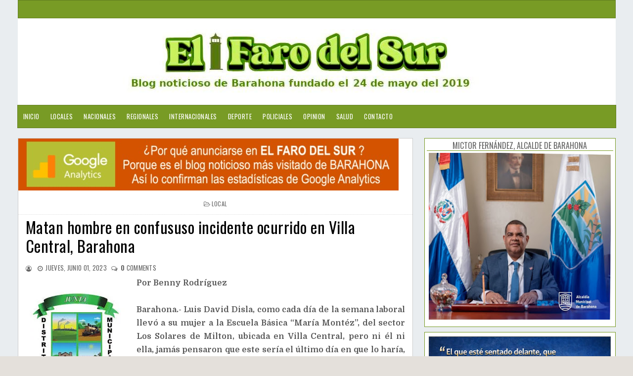

--- FILE ---
content_type: text/html; charset=UTF-8
request_url: https://www.elfarodelsur.com/2023/06/matan-hombre-en-confususo-incidente.html
body_size: 20087
content:
<!DOCTYPE html>
<html class='v2' dir='ltr' xmlns='http://www.w3.org/1999/xhtml' xmlns:b='http://www.google.com/2005/gml/b' xmlns:data='http://www.google.com/2005/gml/data' xmlns:expr='http://www.google.com/2005/gml/expr'>
<head>
<link href='https://www.blogger.com/static/v1/widgets/335934321-css_bundle_v2.css' rel='stylesheet' type='text/css'/>
<meta content='width=device-width, initial-scale=1, maximum-scale=1' name='viewport'/>
<link href='https://fonts.googleapis.com/css?family=Roboto' rel='stylesheet'/>
<script src='https://ajax.googleapis.com/ajax/libs/jquery/1.11.0/jquery.min.js' type='text/javascript'></script>
<link href='https://maxcdn.bootstrapcdn.com/font-awesome/4.7.0/css/font-awesome.min.css' rel='stylesheet'/>
<link href='https://fonts.googleapis.com/css?family=Frank+Ruhl+Libre:400,700|Oswald:400,700' rel='stylesheet'/>
<link href='https://fonts.googleapis.com/css?family=Domine:400,700' rel='stylesheet'/>
<meta content='text/html; charset=UTF-8' http-equiv='Content-Type'/>
<meta content='blogger' name='generator'/>
<link href='https://www.elfarodelsur.com/favicon.ico' rel='icon' type='image/x-icon'/>
<link href='https://www.elfarodelsur.com/2023/06/matan-hombre-en-confususo-incidente.html' rel='canonical'/>
<link rel="alternate" type="application/atom+xml" title="El Faro del Sur - Atom" href="https://www.elfarodelsur.com/feeds/posts/default" />
<link rel="alternate" type="application/rss+xml" title="El Faro del Sur - RSS" href="https://www.elfarodelsur.com/feeds/posts/default?alt=rss" />
<link rel="service.post" type="application/atom+xml" title="El Faro del Sur - Atom" href="https://www.blogger.com/feeds/6190572444055651099/posts/default" />

<link rel="alternate" type="application/atom+xml" title="El Faro del Sur - Atom" href="https://www.elfarodelsur.com/feeds/1031046319313898465/comments/default" />
<!--Can't find substitution for tag [blog.ieCssRetrofitLinks]-->
<link href='https://blogger.googleusercontent.com/img/b/R29vZ2xl/AVvXsEjaCfIbyARx4YOQNrQOyUI3anqyI7lwslWIp8pKPeLakaSMQfRAolp18_oqbw7DbJH_ADhpmv9zpEcRih4kxr4YQ2vkriDIrNuTZ9-Ewm563erko7eYemmogTVSRf6dUJGJNQPIEFI7QT8K8FgRewUCh8lDX2TgX6k8nULtONgbS6iFPKfSjEf3VvDz-g/s1600/images.jpg' rel='image_src'/>
<meta content='https://www.elfarodelsur.com/2023/06/matan-hombre-en-confususo-incidente.html' property='og:url'/>
<meta content='     Matan hombre en confususo incidente ocurrido en Villa Central, Barahona' property='og:title'/>
<meta content='Blog noticioso de la provincia de Barahona y los municipios Cabral, Vicente Noble, Enriquillo, Polo, Paraíso,  Las Salinas, Fundación, La Ciénaga' property='og:description'/>
<meta content='https://blogger.googleusercontent.com/img/b/R29vZ2xl/AVvXsEjaCfIbyARx4YOQNrQOyUI3anqyI7lwslWIp8pKPeLakaSMQfRAolp18_oqbw7DbJH_ADhpmv9zpEcRih4kxr4YQ2vkriDIrNuTZ9-Ewm563erko7eYemmogTVSRf6dUJGJNQPIEFI7QT8K8FgRewUCh8lDX2TgX6k8nULtONgbS6iFPKfSjEf3VvDz-g/w1200-h630-p-k-no-nu/images.jpg' property='og:image'/>
<title>
     Matan hombre en confususo incidente ocurrido en Villa Central, Barahona - El Faro del Sur
</title>
<!-- Description and Keywords (start) -->
<meta content='Barahona,Cabral,Vicente Noble,Villa Central, Pescadería,Fundación,Polo' name='keywords'/>
<!-- Description and Keywords (end) -->
<meta content='     Matan hombre en confususo incidente ocurrido en Villa Central, Barahona' property='og:title'/>
<meta content='https://www.elfarodelsur.com/2023/06/matan-hombre-en-confususo-incidente.html' property='og:url'/>
<meta content='article' property='og:type'/>
<meta content='https://blogger.googleusercontent.com/img/b/R29vZ2xl/AVvXsEjaCfIbyARx4YOQNrQOyUI3anqyI7lwslWIp8pKPeLakaSMQfRAolp18_oqbw7DbJH_ADhpmv9zpEcRih4kxr4YQ2vkriDIrNuTZ9-Ewm563erko7eYemmogTVSRf6dUJGJNQPIEFI7QT8K8FgRewUCh8lDX2TgX6k8nULtONgbS6iFPKfSjEf3VvDz-g/s1600/images.jpg' property='og:image'/>
<meta content='El Faro del Sur' property='og:site_name'/>
<meta content='https://www.elfarodelsur.com/' name='twitter:domain'/>
<meta content='     Matan hombre en confususo incidente ocurrido en Villa Central, Barahona' name='twitter:title'/>
<meta content='summary_large_image' name='twitter:card'/>
<meta content='https://blogger.googleusercontent.com/img/b/R29vZ2xl/AVvXsEjaCfIbyARx4YOQNrQOyUI3anqyI7lwslWIp8pKPeLakaSMQfRAolp18_oqbw7DbJH_ADhpmv9zpEcRih4kxr4YQ2vkriDIrNuTZ9-Ewm563erko7eYemmogTVSRf6dUJGJNQPIEFI7QT8K8FgRewUCh8lDX2TgX6k8nULtONgbS6iFPKfSjEf3VvDz-g/s1600/images.jpg' name='twitter:image'/>
<meta content='     Matan hombre en confususo incidente ocurrido en Villa Central, Barahona' name='twitter:title'/>
<meta content='100000296704455' property='fb:admins'/>
<meta content='2154971497949243' property='fb:app_id'/>
<meta content='483545565718476' property='fb:pages'/>
<link href='https://www.elfarodelsur.com/' hreflang='x-default' rel='alternate'/>
<style id='page-skin-1' type='text/css'><!--
/*
-----------------------------------------------
Nombre:      El Faro del Sur
Director:    Ohelmis Sánchez
Url:         http://www.elfarodelsur.com//
----------------------------------------------- */
/* ######## Reset Css ######################### */
.section {
margin:0;
}
.widget {
margin:0;
}
ul, li, ol, p {
padding:0;
margin:0;
}
.navbar, .Attribution, h2.date-header, h4.date-header, .feed-links {
height:0 !important;
opacity:0;
display:none;
visibility:hidden;
}
img {
max-width:100%;
vertical:align:middle;
}
a {
text-decoration: none;
color: #000;
}
/* ######## Body Css ######################### */
body {
background: #e4e0db;
font-family: 'Open Sans', sans-serif;
}
span.widget-item-control {
display: none;
}
#puremag-outter {
background-image: url(https://blogger.googleusercontent.com/img/b/R29vZ2xl/AVvXsEi3SlKaK0JV44fBp7HWnPD9SIomyLm_kzoBT_osF4a-ruMPad2MXVOa9DepzJWCdqTermx2cPbedUJwkmI_Ku5hPay3xqYhuReXbOVIzVpEptohl5lLOzyq2rBAGqX8vyTeSUDkR-uuHXk/s1600/fondo1.png);
background-position: left top;
background-size: auto;
background-repeat: repeat;
background-attachment: fixed;
}
/* ######## Upper-Wrap Css ######################### */
#upper-wrap {
border: 1px solid rgba(0,0,0,.2);
overflow: hidden;
width: 1209px;
background: #789b25;
margin: 0 auto;
padding: 8px 5px;
box-sizing: border-box;
}
.upper-menu {
float: left;
display: inline-block;
}
.upper-menu ul li {
list-style-type:none;
display:inline-block;
}
.upper-menu ul {
margin:0px;
padding:0px;
}
.upper-menu ul li a {
letter-spacing: 0.5px;
font-weight: normal;
color: #fff;
text-transform: uppercase;
display: block;
text-align: left;
padding: 0 5px;
text-decoration: none;
font-size: 13px;
font-family: 'Oswald', sans-serif;
}
.upper-social {
float:right;
display:inline-block;
}
.upper-social ul li {
list-style-type:none;
display:inline-block;
}
.upper-social ul li a {
letter-spacing: 0.5px;
font-weight: normal;
color: #fff;
text-transform: uppercase;
display: block;
text-align: left;
padding: 0 5px;
text-decoration: none;
font-size: 13px;
font-family: 'Oswald', sans-serif;
}
/* ######## Main-Header Css ######################### */
#main-header {
text-align:center;
padding: 5px 0;
width: 1209px;
background:#fff;
margin: 0 auto;
overflow: hidden;
box-sizing: border-box;
}
.left-header {
display: inline-block;
padding: 15px 0px 0px 0px;
}
.left-header h1 {
font-size: 16px;
}
.Header .description {
margin-top: -5px;
font-weight: bold;
font-family: 'Frank Ruhl Libre',Arial,sans-serif;
color: #000000;
margin-left: 32px;
}
.right-header {
display: none;
float: right;
}
#main-header h1 {
font-family: 'Frank Ruhl Libre', serif;
margin-bottom: 10px;
font-size: 28px;
font-weight: bold;
color: #8c2828;
}
.item #main-header a {
color: #8c2828;
}
/* ######## Menu Css ######################### */
#menu {
color: #FFF;
text-align: left;
margin: 0 auto;
width: 1209px;
height: 45px;
background: #789B25;
border: 1px solid rgba(0,0,0,.2);
}
#menu ul,#menu li{margin:0 auto;padding:0 0;list-style:none}
#menu ul {
height: 45px;
display: inline-block;
}
#menu ul li > a {
}
#menu li{float:left;display:inline;position:relative;font:bold 0.9em Arial;}
#menu a {
letter-spacing: 0.5px;
font-weight: normal;
color: #fff;
text-transform: uppercase;
display: block;
text-align: left;
line-height: 45px;
padding: 0 11px;
text-decoration: none;
font-size: 13px;
font-family: 'Oswald', sans-serif;
}
#menu li a:hover{
background:#000000;
color: #fff;
-webkit-transition: all .1s ease-in-out;
-moz-transition: all .1s ease-in-out;
-ms-transition: all .1s ease-in-out;
-o-transition: all .1s ease-in-out;
transition: all .1s ease-in-out;
}
#menu input{display:none;margin:0 0;padding:0 0;width:80px;height:55px;opacity:0;cursor:pointer}
#menu label{font:bold 30px Arial;display:none;width:45px;height:55px;line-height:55px;text-align:center}
#menu label span{font-size:16px;position:absolute;left:35px}
#menu ul li ul{
height: auto;
background:#fff;
width: 180px;
left:0px;
position: absolute;
z-index: 99;
display:none;
}
#menu ul li ul li ul {
top:0px;
left:180px;
position: absolute;
z-index: 99;
visibility:hidden;
}
#menu ul.menus li{
display: block;
width: 100%;
font:normal 0.8em Arial;
text-transform: none;
text-shadow: none;
}
#menu ul.menus a{
color: #333333;
font-size: 13px;
font-family: 'Oswald', sans-serif;
line-height: 35px;
}
#menu ul > li:hover ul{
display:block;
}
#menu ul > li > ul > li:hover ul{
display:block;
visibility:visible;
}
#menu ul.menus a:hover{
background-color: #000000;
color: #fff;
-webkit-transition: all .1s ease-in-out;
-moz-transition: all .1s ease-in-out;
-ms-transition: all .1s ease-in-out;
-o-transition: all .1s ease-in-out;
transition: all .1s ease-in-out;
}
/* ######## Main-post Css ######################### */
#content-wrap {
width: 1209px;
margin: 20px auto;
box-sizing: border-box;
overflow: hidden;
}
.main-post {
width: 66%;
float:left;
background:#fff;
border: 1px solid rgba(0,0,0,.2);
}
.sidebar {
width: 32%;
float: right;
}
.post {
box-sizing: border-box;
padding: 15px 15px 15px;
border-bottom: 1px solid rgba(190,190,191);
background: #fff;
}
.block-image {
width: 45%;
margin-right: 3%;
float: left;
}
.thumb img {
width: 100%;
object-fit: cover;
height: 200px;
}
.thumb {
width:100%;
height: 212px;
}
.post-footer {
display: none;
}
.read-text {
display: inline-block;
}
.index .post-labels a {
display: inline-block;
color: #ffffff !important;
background: #789b25 !important;
padding: 3px 5px;
font: normal normal 12px Oswald;
line-height: 1;
margin: 0 5px 2px 0;
text-transform: uppercase;
letter-spacing: 0.5px;
}
h2.post-title.entry-title a {
color: #000000 !important;
line-height: 1.2;
font-family: 'Oswald', sans-serif;
text-transform: none;
font-weight: 300;
letter-spacing: 0.5px;
}
h2.post-title.entry-title {
margin: 7px 0 7px 0;
}
.comment-post {
display: inline-block;
}
.meta-post {
margin: 0 0 6px 0;
}
span.meta-date:before {
content: '\2022';
color: #666666
}
.comment-post:before {
content: '\2022';
color: #666666
}
.meta-post span,.meta-post a {
color: #666666 !important;
font: normal normal 13px Oswald;
text-transform: uppercase;
display: inline-block;
letter-spacing: 0.3px;
}
span.meta-date {
margin: 0 5px;
}
abbr.published {
text-decoration: none;
}
.post-summary p {
color: #555555;
font: normal normal 14px Domine,Arial,Helvetica,sans-serif;
line-height: 1.6;
text-align: justify;
margin-bottom: 10px;
}
.post-summary {
display:block;
padding-top: 0px;
margin-bottom:10px;
}
#blog-pager-newer-link:before {
content: "\f177";
font-size: 13px;
margin-right: 5px;
color: #C90000;
font-family: fontawesome;
}
#blog-pager-newer-link {
font-family: Domine,Arial,sans-serif;
font-size: 14px;
line-height: 1.6;
}
#blog-pager-newer-link a {
color: #8c2828;
}
/* ######## Social Sharing Widget  ######################### */
.share-box {
position: relative;
padding: 10px;
}
.share-title {
border-bottom: 2px solid #777;
color: #010101;
display: inline-block;
padding-bottom: 7px;
font-size: 15px;
font-weight: 500;
position: relative;
top: 2px;
}
.share-art {
float: right;
padding: 0;
padding-top: 0;
font-size: 13px;
font-weight: 400;
text-transform: capitalize;
}
.share-art a {
color: #fff;
padding: 3px 8px;
margin-left: 4px;
border-radius: 2px;
display: inline-block;
margin-right: 0;
background: #010101;
}
.share-art a span {
display: none;
}
.share-art a:hover{color:#fff}
.share-art .fac-art{background:#3b5998}
.share-art .fac-art:hover{background:rgba(49,77,145,0.7)}
.share-art .twi-art{background:#00acee}
.share-art .twi-art:hover{background:rgba(7,190,237,0.7)}
.share-art .goo-art{background:#db4a39}
.share-art .goo-art:hover{background:rgba(221,75,56,0.7)}
.share-art .pin-art{background:#CA2127}
.share-art .pin-art:hover{background:rgba(202,33,39,0.7)}
.share-art .lin-art{background:#0077B5}
.share-art .lin-art:hover{background:rgba(0,119,181,0.7)}
.share-art .wat-art{background:#25d266;display:none;}
.share-art .wat-art:hover{background:rgba(37, 210, 102, 0.73)}
@media only screen and (max-width: 768px) {
.share-art .wat-art{display:inline-block;}
}
/* ######## Side-bar Css ######################### */
.sidebar .widget {
background: #ffffff;
position: relative;
padding: 8px;
margin-bottom: 10px;
word-break: normal;
word-wrap: break-word;
overflow: hidden;
border: 1px solid rgba(120,155,37);
}
.sidebar h2 {
font: normal normal 16px Oswald,Arial,Helvetica,sans-serif;
line-height: 1;
color: #686868;
margin: -4px -4px 4px -4px;
padding: 2px 0;
text-transform: uppercase;
text-align: center;
border-bottom: 1px solid #789B25;
}
.sidebar .popular-posts ul li {
line-height:1.4;
margin: 0;
padding: 8px 0px 8px 0px;
border-bottom: 1px solid #eeeeee;
list-style-type:none;
}
.sidebar .popular-posts ul {
margin:0px;
padding:0px;
}
.sidebar .popular-posts ul li a {
text-transform: capitalize;
letter-spacing: 0.5px;
color: #313131;
line-height: 1.6;
font-size: 14px;
font-family: Domine,Arial,sans-serif;
}
.label-size a {
letter-spacing:0.5;
font-size: 14px;
font-family: Domine,Arial,sans-serif;
float:left;
display: inline-block;
color: #ffffff !important;
background: #888888 !important;
border: 0px solid #cccccc;
padding: 3px 5px;
margin: 0 10px 8px 0;
text-decoration: none;
line-height: 1;
-webkit-transition: .2s ease-in;
-moz-transition: .2s ease-in;
-o-transition: .2s ease-in;
transition: .2s ease-in;
text-shadow: none !important;
}
/* ######## Footer Css ######################### */
#multifooter-wrap {
box-shadow: 0 0 2px #fff;
position: relative;
margin: 0 auto;
padding: 3px 0;
background: #fff;
color: #fff;
word-wrap: break-word;
}
#multi-footer {
overflow:hidden;
width: 1103px;
margin: 0 auto;
}
.footer {
float: left;
width: 256px;
padding: 20px 19px 0 0;
margin: 0;
}
.footer:last-child {
padding-left:0px;
margin:0px;
}
.footer h2 {
letter-spacing:0.3px;
font: normal normal 16px Oswald,Arial,Helvetica,sans-serif;
line-height: 1;
margin: 0 0 15px;
padding: 0 0 15px;
color: #ffffff;
text-transform: uppercase;
border-bottom: 1px dotted #5A5656;
}
.footer .recent-post-title a {
color: #dbdbdb;
}
.footer .popular-posts ul li a {
text-transform: capitalize;
letter-spacing: 0.5px;
color: #dbdbdb;
line-height: 1.6;
font-size: 14px;
font-family: Domine,Arial,sans-serif;
}
.footer .recent-post-title li {
line-height: 25px;
}
.footer ul.recent-posts-container li {
border-bottom: 1px solid #353232;
line-height: 11.2px;
}
.footer .popular-posts ul li {
list-style-type:none;
border-bottom: 1px solid #353232;
line-height: 25px;
}
.footer .popular-posts ul {
margin:0px;
padding:0px;
}
.footer .widget p {
font-size: 14px;
font-family: Domine,Arial,sans-serif;
line-height: 1.6;
text-align: justify;
}
#BlogArchive1_ArchiveMenu {
width: 100%;
color: #555555;
border: 1px solid rgba(0,0,0,.2);
padding: 5px 0px;
font-family: Domine,Arial,sans-serif;
}
#credit-footer {
width: 100%;
box-shadow: 0 0 2px #000000;
background: #789B25;
margin: 0 auto;
border-top: 1px solid #3D3D3D;
text-align: center;
}
.copyright {
padding: 25px 0;
}
.copyright p,.copyright a {
color: #ECFFF1;
font: normal normal 13px Domine,Arial,Helvetica,sans-serif;
}
a.home-link {
display: none;
}
#blog-pager-older-link {
float: none;
font-family: Domine,Arial,sans-serif;
font-size: 14px;
line-height: 1.6;
}
#blog-pager-older-link a:after {
content: "\f178";
font-size: 13px;
margin-left: 5px;
color: #C90000;
font-family: fontawesome;
}
#blog-pager-older-link a {
color:#8c2828;
}
#blog-pager {
margin: 1em 0;
text-align: right;
overflow: hidden;
padding: 0 12px;
}
/* ######## Post Css ######################### */
.item .post-labels {
margin: -15px -15px 6px -15px !important;
padding: 10px 15px !important;
border-bottom: 1px dotted #ddd;
display: block;
text-align: center;
}
.item .post-labels a {
letter-spacing: 0.3px;
color: #666666;
font: normal normal 12px Oswald,Arial,Helvetica,sans-serif;
text-transform: uppercase;
}
.item .post-labels a:before {
content: "\f115";
font-family:fontawesome;
margin-right:3px;
}
.item h1.post-title.entry-title {
text-align: left;
}
.item h1.post-title.entry-title {
margin-bottom: 15px;
color: #000000 !important;
line-height: 1.2;
font-family: 'Oswald', sans-serif;
text-transform: none;
font-weight: 300;
letter-spacing: 0.5px;
}
.item .meta-post {
text-align: left;
}
.item span.meta-author:before {
content: "\f2be";
font-size: 12px;
font-family:fontawesome;
margin-right:3px;
}
.item span.meta-date:before {
content: "\f017";
font-size: 12px;
font-family:fontawesome;
margin-right:3px;
}
.item .comment-post:before {
content: "\f0e6";
font-size: 12px;
font-family:fontawesome;
margin-right:3px;
}
.item .post-body {
color: #555555;
line-height: 1.7;
font-family: Domine,Arial,sans-serif;
font-size: 14px;
}
.item a.home-link {
font-family: Domine,Arial,sans-serif;
font-size: 14px;
line-height: 1.6;
color: #8c2828;
display: -webkit-inline-box;
float: left;
}
.item a.home-link:before {
content: "\f177";
font-size: 13px;
margin-right: 5px;
color: #C90000;
font-family: fontawesome;
}
/* ######## Comment Css ######################### */
.comments .comments-content .comment:first-child {
overflow: hidden;
border: 1px solid #eaeaea;
margin: 12px 12px 20px 12px;
padding: 15px;
background: #f5f5f5;
}
.comments .comments-content .user {
font-style: normal;
display: -webkit-box;
font-weight: bold;
}
.comments .comments-content .user a {
font: normal normal 13px Domine, Arial, Helvetica, Sans-serif;
line-height: 1.6;
color: #555555;
font-weight: 700;
}
.comments .comments-content .comment:last-child {
border: 1px solid #eaeaea;
margin: 12px 12px 20px 12px;
padding: 15px;
background: #f5f5f5;
}
.comments .comments-content .comment:first-child {
border: 1px solid #eaeaea;
margin: 12px 12px 20px 12px;
padding: 15px;
background: #f5f5f5;
}
.comments .comments-content .icon.blog-author {
display: none;
margin: 0px;
}
.comments .comments-content .comment-content {
color: #161514;
font-family: Domine,Arial,sans-serif;
font-size: 14px;
line-height: 1.6;
text-align: justify;
}
.comments .comments-content .datetime a {
color: #C90000;
margin-left: 0;
font: normal normal 13px Domine, Arial, Helvetica, Sans-serif;
line-height: 1.6;
text-decoration: none;
outline: none;
}
.comments .comments-content .datetime {
margin:0px;
}
.comments .comment-block {
margin-left: 0px;
position: relative;
}
.comments .avatar-image-container {
float: left;
max-height: 36px;
margin-right: 10px;
overflow: hidden;
width: 36px;
}
span.blog-admin, span.pid-353262945 {
display: inline;
float: right;
}
.comments .comment .comment-actions a {
padding-right: 5px;
font: normal normal 14px Domine, Arial, Helvetica, Sans-serif;
line-height: 1.6;
font-style: italic;
color: #C90000;
text-decoration: none;
outline: none;
padding-top: 5px;
}
.comments .comment .comment-actions a:hover {
color:#000000;
text-decoration:none;
}
#comments h4 {
color: #444;
font: normal normal 13px Domine, Arial, Helvetica, Sans-serif;
line-height: 1.6;
padding: 0em 1em;
text-transform:uppercase;
text-decoration: none;
outline: none;
}
color: #444;
font: normal normal 13px Domine, Arial, Helvetica, Sans-serif;
line-height: 1.6;
text-decoration: none;
outline: none;
}
.comments .comments-content .comment-replies {
margin-left: 0px;
margin-top: 0em;
}
.comments .continue a {
bottom: 590px;
padding-left: 28px;
position: absolute;
font: normal normal 14px Domine, Arial, Helvetica, Sans-serif;
line-height: 1.6;
font-style: italic;
/* color: #444; */
color: #C90000;
display: inline-block;
font-size: 14px;
}
.comments .comments-content .comment {
border: 1px solid #eaeaea;
margin: 12px 12px 20px 12px;
padding: 15px;
background: #f5f5f5;
margin-bottom: 16px;
padding-bottom: 8px;
}
/* ######## Contact Form Widget By Sorabloggingtips.com ######################### */
.contact-form-name, .contact-form-email, .contact-form-email-message, .contact-form-widget {
max-width: none;
}
.contact-form-name, .contact-form-email, .contact-form-email-message {
background-color: #EBEBEB;
border: 1px solid #ccc;
}
.contact-form-widget .form {
}
.contact-form-button-submit {
max-width: none;
width: 100%;
height: 35px;
border:0;
background-image: none;
background-color: #8c2828 !important;
cursor: pointer;
font-style: normal;
font-weight: 400;
}
.contact-form-name:focus, .contact-form-email:focus, .contact-form-email-message:focus {
border: 0;
box-shadow: none;
}
.contact-form-name:hover, .contact-form-email:hover, .contact-form-email-message:hover {
border: 0;
}
.contact-form-button-submit:hover {
background-color: #303030;
background-image: none;
border: 0;
}
/* ######## 404-page Css ######################### */
body.error_page .feat-slider-wrap {
display:none;
}
body.error_page .sidebar {
display:none;
}
body.error_page .main-post {
width: 100%;
float: left;
}
.status-msg-wrap {
font-size: 100%;
margin: none;
position: static;
width: 100%;
}
.status-msg-border {
display:none
}
.status-msg-body {
padding: none;
position: static;
text-align: inherit;
width: 100%;
z-index: auto;
}
.status-msg-wrap a {
padding: none;
text-decoration: inherit;
}
.BB-404-box {
background:#FFFFFF;
width:98%;
margin:10px 0px;
padding:20px 10px;
border:1px solid #ddd;
-moz-border-radius:6px;
-webkit-border-radius:6px;
border-radius:6px;
box-shadow: 5px 5px 5px #cccccc;
}
/* ######## Static-page Css ######################### */
.static_page .meta-post {
display: none;
}
.static_page h1.post-title.entry-title {
margin-bottom: 10px;
text-transform: uppercase;
font: normal normal 28px 'Playfair Display',Arial,Helvetica,sans-serif;
color: #000000 !important;
line-height: 1.2;
letter-spacing: 0.5px;
}
.static_page .post-body {
color: #555555;
line-height: 1.7;
font-family: Domine,Arial,sans-serif;
font-size: 15px;
}
/* ######## Author Widget By Sorabloggingtips.com ######################### */
.sora-author-box {
border: 1px solid #f2f2f2;
background: #f8f8f8;
overflow: hidden;
padding: 10px;
margin: 10px 0;
}
.sora-author-box img {
float: left;
margin-right: 10px;
border-radius: 50%;
}
.sora-author-box p {
padding: 10px;
}
.sora-author-box b {
font-size: 20px;
}

--></style>
<style id='template-skin-1' type='text/css'><!--
body#layout #upper-wrap {
width:900px;
}
body#layout .upper-menu {
width:50%;
}
body#layout .upper-social {
width:50%;
}
body#layout {
width:900px;
}
body#layout #main-header {
width:900px;
}
body#layout .right-header {
width: 450px;
margin:0px;
padding:0px;
}
body#layout .left-header {
width: 100%;
margin:0px;
padding:0px;
}
body#layout .wrapper {
width: 900px;
margin:0px;
padding:0px;
}
body#layout #header-wrap {
width: 900px;
padding: 0px;
margin: 0;
}
body#layout .header-logo {
width: 450px;
display: inline-block;
float: left;
}
body#layout .header-ads {
width: 450px;
display: inline-block;
float: left;
}
body#layout #content-wrap {
width: 900px;
margin: 0;
padding: 0px;
overflow: hidden;
}
body#layout .main-post {
width:450px;
margin:0px;
float:left;
}
body#layout .sidebar {
width: 450px;
float: right;
margin:0px;
padding:0px;
}
body#layout .navbar {
display:block;
}
body#layout #lower-footer {
width:900px;
overflow:hidden;
padding:0px;
margin:0px;
}
body#layout div.section {
background-color: #f8f8f8;
border: 1px solid #ccc;
font-family: Roboto, sans-serif;
margin: 0 4px 8px 4px;
overflow: visible;
padding: 15px;
position: relative;
}
body#layout div.layout-title {
font-size: 16px;
color: black;
font-family: monospace;
}
body#layout .add_widget {
border: 4px double black;
padding: 16px;
position: relative;
text-align: left;
background:pink;
}
body#layout .section h4 {
font-size: 19px;
line-height: 24px;
margin: 2px 24px 8px 24px;
text-align: center;
font-family: monospace;
color:red;
}
body#layout div.layout-widget-description {
color: rgba(0,0,0,0.52);
font-size: 14px;
display: none;
visibility: hidden;
}
body#layout .draggable-widget .widget-wrap2 {
background: #9E9E9E url(/img/widgets/draggable.png) no-repeat 4px 50%;
cursor: move;
}
body#layout #footer-wrap {
width:800px;
overflow:hidden;
}
body#layout .footer {
width:225px;
margin:0px;
padding:0px;
float:left;
}
body#layout #menu {
display: none;
}
body#layout .social {
display: none;
}
body#layout #combo-post .ext-post:last-child {
margin-right:0px;
}
@media screen and (max-width: 800px){
#upper-wrap {
width:100%;
}
p.description {
font-size: 15px;
}
.Header h1 {
font-size:30px;
}
#body-wrapper {
box-sizing: border-box;
width: 90%;
margin: 0 auto;
}
.wrapper {
width: 100%;
}
.header-logo {
float:none;
display: block;
text-align: center;
}
.search-bar {
display:none;
}
#content-wrap {
width:100%;
}
.post {
width: 100%;
margin-right: 12px;
}
.post-summary p {
font-size: 13px;
}
h2.post-title.entry-title a, h1.post-title.entry-title {
font-size: 22px;
}
.meta-post a, .meta-post p {
font-size:13px;
}
.label p, .label a {
font-size:13px;
}
.comment-post a {
font-size:13px;
}
#blog-pager-older-link a {
font-size: 13px;
color: #C90000;
}
.sidebar .tt a {
font-size:13px;
}
.footer .tt a {
font-size:13px;
}
.sample-text p {
font-size:13px;
}
.label-size a {
font-size:13px;
}
.text-widget p {
font-size:13px;
}
#copyright a {
font-size:13px;
}
#copyright p {
font-size:13px;
}
.popular-posts ul li a {
font-size:13px;
}
a.read-more {
font-size:13px;
}
.post-body {
font-size: 13px;
text-align: justify;
}
.main-post {
width:100%;
}
.sidebar {
padding: 0px;
width: 100%;
}
#lower-footer {
width: 100%;
}
.footer {
width: 100%;
}
#menu ul.menus a {
color: #161514;
line-height: 35px;
}
#menu ul.menus li {
text-align:left;
display: block;
width: 100%;
font: normal 0.8em Arial;
text-transform: none;
text-shadow: none;
}
#menu{position:relative}
#menu ul{background:#fff;position:absolute;top:100%;right:0;left:0;z-index:3;height:auto;display:none}
#menu ul li ul, #menu ul li ul li ul{width:100%;position:static;padding-left:20px}
#menu li{text-align:left;display:block;float:none;width:auto; font:normal 0.8em Arial;}
#menu input, #menu label {
width: 100%;
position: absolute;
top: 0;
color: #111;
background: #f5f5f5;
left: 0px;
display: block;
}
#menu ul li:hover li ul {
display:none;
}
#menu input{z-index:4}
#menu input:checked + label{color:black;}
#menu input:checked ~ ul{display:block}
#menu {
color: #FFF;
text-align: center;
margin: 0 auto;
width: 100%;
height: 55px;
border-top: 1px solid #eaeaea;
border-bottom: 1px solid #eaeaea;
}
#menu a {
letter-spacing: 0.2px;
color: #161514;
}
#menu ul li ul {
background:#fff;
}
}
@media screen and (max-width: 500px){
#upper-wrap {
width:100%;
text-align: center;
}
.upper-menu {
float:none;
margin-bottom: 8px;
display: inline-block;
}
.upper-social {
float:none;
display: inline-block;
}
.recent-post-title a,.popular-posts ul li a {
font-size:12px;
}
.footer h2 {
font-size:14px;
padding-left: 12px;
letter-spacing: 0.2px;
}
.footer .widget p {
font-size:14px;
}
.footer .popular-posts ul li,.footer ul.recent-posts-container li {
padding-left: 12px;
}
.left-header {
display: block;
float: none;
text-align: center;
}
.right-header {
display: block;
float: none;
text-align: center;
}
#multi-footer {
width:100%;
}
.block-image {
width:100%;
max-width: none;
float:none;
}
span.post-labels {
display: block;
text-align: center;
margin: 5px 0;
}
.meta-post a, .meta-post p {
font-size: 12px;
}
h2.post-title.entry-title a, h1.post-title.entry-title {
font-size: 20px;
line-height: 24px;
}
.post-summary p {
text-align: justify;
font-size: 12px;
line-height: 1.5;
}
.label p, .comment-post span  {
font-size: 12px;
}
.label a, .comment-post a {
font-size:12px;
}
.mix {
display:block;
padding: 0px 10px;
}
h2.post-title.entry-title {
text-align:center;
margin-bottom: 10px;
line-height: 22px;
}
#blog-pager-older-link a {
font-size: 12px;
}
.post-body {
font-size: 12px;
}
.sidebar .tt a {
font-size:12px;
}
.footer .tt a {
font-size:12px;
}
.sample-text p {
font-size:12px;
}
.label-size a {
font-size:12px;
}
.text-widget p {
font-size:12px;
}
#copyright a {
font-size:12px;
}
#copyright p {
font-size:12px;
}
.popular-posts ul li a {
font-size:12px;
}
.mixx {
text-align: center;
}
.read-text {
text-align: center;
display: block;
}
.meta-post {
display:none;
padding: 3px 0px;
}
p.description {
font-size: 13px;
}
.Header h1 {
font-size:25px;
}
}
@media screen and (max-width: 1024px){
#upper-wrap {
width:100%;
}
#puremag-outter {
width:90%;
margin: 0 auto;
box-sizing: border-box;
}
#main-header {
width:100%;
}
#menu {
width:100%;
}
.main-post,.sidebar {
width: 100%;
}
.sidebar h2 {
text-align: left;
padding: 10px 15px;
}
.footer .widget p {
padding: 0 15px;
}
.left-header {
display: block;
float: none;
text-align: center;
}
.right-header {
display: block;
float: none;
text-align: center;
}
#content-wrap {
width:100%;
}
#multifooter-wrap {
width: 100%;
}
#multi-footer {
width:100%;
}
.footer {
width: 100%;
}
.footer ul.recent-posts-container li,.footer .popular-posts ul li  {
padding-left: 15px;
}
.footer h2 {
padding-left: 15px;
}
.cloud-label-widget-content {
padding-left: 15px;
}
}
--></style>
<style>
/*-------Typography and ShortCodes-------*/
.firstcharacter{float:left;color:#27ae60;font-size:75px;line-height:60px;padding-top:4px;padding-right:8px;padding-left:3px}.post-body h1,.post-body h2,.post-body h3,.post-body h4,.post-body h5,.post-body h6{margin-bottom:15px;color:#2c3e50}blockquote{font-style:italic;color:#888;border-left:5px solid #27ae60;margin-left:0;padding:10px 15px}blockquote:before{content:'\f10d';display:inline-block;font-family:FontAwesome;font-style:normal;font-weight:400;line-height:1;-webkit-font-smoothing:antialiased;-moz-osx-font-smoothing:grayscale;margin-right:10px;color:#888}blockquote:after{content:'\f10e';display:inline-block;font-family:FontAwesome;font-style:normal;font-weight:400;line-height:1;-webkit-font-smoothing:antialiased;-moz-osx-font-smoothing:grayscale;margin-left:10px;color:#888}.button{background-color:#2c3e50;float:left;padding:5px 12px;margin:5px;color:#fff;text-align:center;border:0;cursor:pointer;border-radius:3px;display:block;text-decoration:none;font-weight:400;transition:all .3s ease-out !important;-webkit-transition:all .3s ease-out !important}a.button{color:#fff}.button:hover{background-color:#27ae60;color:#fff}.button.small{font-size:12px;padding:5px 12px}.button.medium{font-size:16px;padding:6px 15px}.button.large{font-size:18px;padding:8px 18px}.small-button{width:100%;overflow:hidden;clear:both}.medium-button{width:100%;overflow:hidden;clear:both}.large-button{width:100%;overflow:hidden;clear:both}.demo:before{content:"\f06e";margin-right:5px;display:inline-block;font-family:FontAwesome;font-style:normal;font-weight:400;line-height:normal;-webkit-font-smoothing:antialiased;-moz-osx-font-smoothing:grayscale}.download:before{content:"\f019";margin-right:5px;display:inline-block;font-family:FontAwesome;font-style:normal;font-weight:400;line-height:normal;-webkit-font-smoothing:antialiased;-moz-osx-font-smoothing:grayscale}.buy:before{content:"\f09d";margin-right:5px;display:inline-block;font-family:FontAwesome;font-style:normal;font-weight:400;line-height:normal;-webkit-font-smoothing:antialiased;-moz-osx-font-smoothing:grayscale}.visit:before{content:"\f14c";margin-right:5px;display:inline-block;font-family:FontAwesome;font-style:normal;font-weight:400;line-height:normal;-webkit-font-smoothing:antialiased;-moz-osx-font-smoothing:grayscale}.widget .post-body ul,.widget .post-body ol{line-height:1.5;font-weight:400}.widget .post-body li{margin:5px 0;padding:0;line-height:1.5}.post-body ul li:before{content:"\f105";margin-right:5px;font-family:fontawesome}pre{font-family:Monaco, "Andale Mono", "Courier New", Courier, monospace;background-color:#2c3e50;background-image:-webkit-linear-gradient(rgba(0, 0, 0, 0.05) 50%, transparent 50%, transparent);background-image:-moz-linear-gradient(rgba(0, 0, 0, 0.05) 50%, transparent 50%, transparent);background-image:-ms-linear-gradient(rgba(0, 0, 0, 0.05) 50%, transparent 50%, transparent);background-image:-o-linear-gradient(rgba(0, 0, 0, 0.05) 50%, transparent 50%, transparent);background-image:linear-gradient(rgba(0, 0, 0, 0.05) 50%, transparent 50%, transparent);-webkit-background-size:100% 50px;-moz-background-size:100% 50px;background-size:100% 50px;line-height:25px;color:#f1f1f1;position:relative;padding:0 7px;margin:15px 0 10px;overflow:hidden;word-wrap:normal;white-space:pre;position:relative}pre:before{content:'Code';display:block;background:#F7F7F7;margin-left:-7px;margin-right:-7px;color:#2c3e50;padding-left:7px;font-weight:400;font-size:14px}pre code,pre .line-number{display:block}pre .line-number a{color:#27ae60;opacity:0.6}pre .line-number span{display:block;float:left;clear:both;width:20px;text-align:center;margin-left:-7px;margin-right:7px}pre .line-number span:nth-child(odd){background-color:rgba(0, 0, 0, 0.11)}pre .line-number span:nth-child(even){background-color:rgba(255, 255, 255, 0.05)}pre .cl{display:block;clear:both}#contact{background-color:#fff;margin:30px 0 !important}#contact .contact-form-widget{max-width:100% !important}#contact .contact-form-name,#contact .contact-form-email,#contact .contact-form-email-message{background-color:#FFF;border:1px solid #eee;border-radius:3px;padding:10px;margin-bottom:10px !important;max-width:100% !important}#contact .contact-form-name{width:47.7%;height:50px}#contact .contact-form-email{width:49.7%;height:50px}#contact .contact-form-email-message{height:150px}#contact .contact-form-button-submit{max-width:100%;width:100%;z-index:0;margin:4px 0 0;padding:10px !important;text-align:center;cursor:pointer;background:#27ae60;border:0;height:auto;-webkit-border-radius:2px;-moz-border-radius:2px;-ms-border-radius:2px;-o-border-radius:2px;border-radius:2px;text-transform:uppercase;-webkit-transition:all .2s ease-out;-moz-transition:all .2s ease-out;-o-transition:all .2s ease-out;-ms-transition:all .2s ease-out;transition:all .2s ease-out;color:#FFF}#contact .contact-form-button-submit:hover{background:#2c3e50}#contact .contact-form-email:focus,#contact .contact-form-name:focus,#contact .contact-form-email-message:focus{box-shadow:none !important}.alert-message{position:relative;display:block;background-color:#FAFAFA;padding:20px;margin:20px 0;-webkit-border-radius:2px;-moz-border-radius:2px;border-radius:2px;color:#2f3239;border:1px solid}.alert-message p{margin:0 !important;padding:0;line-height:22px;font-size:13px;color:#2f3239}.alert-message span{font-size:14px !important}.alert-message i{font-size:16px;line-height:20px}.alert-message.success{background-color:#f1f9f7;border-color:#e0f1e9;color:#1d9d74}.alert-message.success a,.alert-message.success span{color:#1d9d74}.alert-message.alert{background-color:#DAEFFF;border-color:#8ED2FF;color:#378FFF}.alert-message.alert a,.alert-message.alert span{color:#378FFF}.alert-message.warning{background-color:#fcf8e3;border-color:#faebcc;color:#8a6d3b}.alert-message.warning a,.alert-message.warning span{color:#8a6d3b}.alert-message.error{background-color:#FFD7D2;border-color:#FF9494;color:#F55D5D}.alert-message.error a,.alert-message.error span{color:#F55D5D}.fa-check-circle:before{content:"\f058"}.fa-info-circle:before{content:"\f05a"}.fa-exclamation-triangle:before{content:"\f071"}.fa-exclamation-circle:before{content:"\f06a"}.post-table table{border-collapse:collapse;width:100%}.post-table th{background-color:#eee;font-weight:bold}.post-table th,.post-table td{border:0.125em solid #333;line-height:1.5;padding:0.75em;text-align:left}@media (max-width: 30em){.post-table thead tr{position:absolute;top:-9999em;left:-9999em}.post-table tr{border:0.125em solid #333;border-bottom:0}.post-table tr + tr{margin-top:1.5em}.post-table tr,.post-table td{display:block}.post-table td{border:none;border-bottom:0.125em solid #333;padding-left:50%}.post-table td:before{content:attr(data-label);display:inline-block;font-weight:bold;line-height:1.5;margin-left:-100%;width:100%}}@media (max-width: 20em){.post-table td{padding-left:0.75em}.post-table td:before{display:block;margin-bottom:0.75em;margin-left:0}}
.FollowByEmail {
    clear: both;
}
.widget .post-body ol {
    padding: 0 0 0 15px;
}
.post-body ul li {
    list-style: none;
}
</style>
<link href='https://www.blogger.com/dyn-css/authorization.css?targetBlogID=6190572444055651099&amp;zx=bafe1257-2116-47f3-9ad8-ea3e6ac4efbc' media='none' onload='if(media!=&#39;all&#39;)media=&#39;all&#39;' rel='stylesheet'/><noscript><link href='https://www.blogger.com/dyn-css/authorization.css?targetBlogID=6190572444055651099&amp;zx=bafe1257-2116-47f3-9ad8-ea3e6ac4efbc' rel='stylesheet'/></noscript>
<meta name='google-adsense-platform-account' content='ca-host-pub-1556223355139109'/>
<meta name='google-adsense-platform-domain' content='blogspot.com'/>

</head>
<body class='item'>
<div class='navbar section' id='navbar'><div class='widget Navbar' data-version='1' id='Navbar1'><script type="text/javascript">
    function setAttributeOnload(object, attribute, val) {
      if(window.addEventListener) {
        window.addEventListener('load',
          function(){ object[attribute] = val; }, false);
      } else {
        window.attachEvent('onload', function(){ object[attribute] = val; });
      }
    }
  </script>
<div id="navbar-iframe-container"></div>
<script type="text/javascript" src="https://apis.google.com/js/platform.js"></script>
<script type="text/javascript">
      gapi.load("gapi.iframes:gapi.iframes.style.bubble", function() {
        if (gapi.iframes && gapi.iframes.getContext) {
          gapi.iframes.getContext().openChild({
              url: 'https://www.blogger.com/navbar/6190572444055651099?po\x3d1031046319313898465\x26origin\x3dhttps://www.elfarodelsur.com',
              where: document.getElementById("navbar-iframe-container"),
              id: "navbar-iframe"
          });
        }
      });
    </script><script type="text/javascript">
(function() {
var script = document.createElement('script');
script.type = 'text/javascript';
script.src = '//pagead2.googlesyndication.com/pagead/js/google_top_exp.js';
var head = document.getElementsByTagName('head')[0];
if (head) {
head.appendChild(script);
}})();
</script>
</div></div>
<div id='puremag-outter'>
<div id='upper-wrap'>
<div class='upper-menu'>
<div class='main no-items section' id='upper-menu'></div>
</div>
<div class='upper-social'>
<div class='main section' id='upper-social'><div class='widget HTML' data-version='1' id='HTML8'>
<div class='widget-content'>
<div class="social">
<ul class="icon">  <font color="white"></font> 

<li><a class="" href="" target="_blank" rel="noopener noreferrer" title=""><i class=""></i></a></li>

</ul>
</div>
</div>
<div class='clear'></div>
</div></div>
</div>
</div>
<div style='clear:both'></div>
<div id='main-header'>
<div class='left-header'>
<div class='main section' id='Left-Header'><div class='widget Image' data-version='1' id='Image1'>
<div class='widget-content'>
<a href='https://www.elfarodelsur.com/'>
<img alt='' height='144' id='Image1_img' src='https://blogger.googleusercontent.com/img/a/AVvXsEjJ7dfUf2gqDo0SlTdk-ow2dac8JVn4PN7b9M-CjUKI4B7jJktITnrrn6XMK82JZiQUVNMg5WFljZqdlCf-PyuCurGATvVLlAbxcjkJIj3eKUxdrcs4q0_zZtIqjx8pLfqd-trivslL06LWIdiv3SKW0bknFUBCohlykNJH_Ik2cW7FaCstNgewLZ0oH6U=s978' width='978'/>
</a>
<br/>
</div>
<div class='clear'></div>
</div></div>
</div>
<div class='right-header'>
<div class='main section' id='Right-Header'><div class='widget HTML' data-version='1' id='HTML1'>
<h2 class='title'>BUSCAR EN NUESTRA PAGINA</h2>
<div class='widget-content'>
<img alt="Header Ads" src="https://blogger.googleusercontent.com/img/b/R29vZ2xl/AVvXsEitaEGqiFMBd3wR0uNWRmxJzq6drDBDkT_BZls0UEEWhvWlrqdH7i4pETgIlo2_hlcrMaz2KPUYJp9ZI794WD2DdWxWXlBLPf5xVQXigvBMUL0J5M0W8gdRSQhTlL8F_ONlbyT37u58PO6m/s1600-r/ad728.jpg" />
</div>
<div class='clear'></div>
</div></div>
</div>
</div>
<div style='clear:both'></div>
<nav id='menu'>
<input type='checkbox'/>
<label>&#8801;<span></span></label>
<ul>
<li><a href='/'>Inicio</a></li>
<li><a href='/search/label/local?max-results=50'>Locales<font size='1'></font></a>
</li>
<li><a href='/search/label/nacional?max-results=50'>Nacionales</a></li>
<li><a href='/search/label/regional?max-results=50'>Regionales</a></li>
<li><a href='/search/label/internacional?max-results=50'>Internacionales</a></li>
<li><a href='/search/label/deporte?max-results=50'>Deporte</a></li>
<li><a href='/search/label/policiales?max-results=50'>Policiales</a></li>
<li><a href='/search/label/opinion?max-results=50'>Opinion</a></li>
<li><a href='https://www.elfarodelsur.com/search/label/salud?max-results=50'>Salud</a></li>
<li><a href='https://www.elfarodelsur.com/search/label/contacto'>Contacto</a></li>
</ul>
</nav>
<div style='clear:both'></div>
<div id='content-wrap'>
<div class='main-post'>
<div class='main section' id='Main'><div class='widget Image' data-version='1' id='Image2'>
<div class='widget-content'>
<img alt='' height='105' id='Image2_img' src='https://blogger.googleusercontent.com/img/a/AVvXsEg2o1P17HNwK38hOJSZfpAeC1FK_wf9F0jZ2cGbPZ1QDZjoCJf53bV817osHiTryv7nWKP3MHb_WhXGZtnOnGEraW3RASucr38MDsPOvOPNxi1aJt3MYESnTVBIe80WtaiEOYXlYJkSKlB2V5XnhIjNlRkzRRgZCrSbT96fkaLTB5jQnPusy0REswVaibc=s769' width='769'/>
<br/>
</div>
<div class='clear'></div>
</div><div class='widget Blog' data-version='1' id='Blog1'>
<div class='blog-posts hfeed'>

          <div class="date-outer">
        
<h2 class='date-header'><span>jueves, 1 de junio de 2023</span></h2>

          <div class="date-posts">
        
<div class='post-outer'>
<div class='post hentry uncustomized-post-template'>
<meta content='https://blogger.googleusercontent.com/img/b/R29vZ2xl/AVvXsEjaCfIbyARx4YOQNrQOyUI3anqyI7lwslWIp8pKPeLakaSMQfRAolp18_oqbw7DbJH_ADhpmv9zpEcRih4kxr4YQ2vkriDIrNuTZ9-Ewm563erko7eYemmogTVSRf6dUJGJNQPIEFI7QT8K8FgRewUCh8lDX2TgX6k8nULtONgbS6iFPKfSjEf3VvDz-g/s1600/images.jpg' itemprop='image_url'/>
<meta content='6190572444055651099' itemprop='blogId'/>
<meta content='1031046319313898465' itemprop='postId'/>
<a name='1031046319313898465'></a>
<span class='post-labels'>
<a href='https://www.elfarodelsur.com/search/label/local?max-results=5' rel='tag nofollow'>local</a>
</span>
<h1 class='post-title entry-title' itemprop='name'>
     Matan hombre en confususo incidente ocurrido en Villa Central, Barahona
</h1>
<div class='meta-post'>
<span class='meta-author'>
</span>
<span class='meta-date'>
<meta content='https://www.elfarodelsur.com/2023/06/matan-hombre-en-confususo-incidente.html' itemprop='url'/>
<a class='timestamp-link' href='https://www.elfarodelsur.com/2023/06/matan-hombre-en-confususo-incidente.html' rel='bookmark' title='permanent link'><abbr class='published' itemprop='datePublished' title='2023-06-01T09:23:00-04:00'>jueves, junio 01, 2023</abbr></a>
</span>
<div class='comment-post'>
<a class='comments-link' href='https://www.elfarodelsur.com/2023/06/matan-hombre-en-confususo-incidente.html#comment-form'><span><b>0</b>
</span> comments</a>
</div>
</div>
<div class='post-header'>
<div class='post-header-line-1'></div>
</div>
<div class='post-body entry-content' id='post-body-1031046319313898465' itemprop='articleBody'>
<meta content='Por Benny Rodríguez Barahona.- Luis David Disla, como cada día de la semana laboral llevó a su mujer a la Escuela Básica “María Montéz”, del...' name='twitter:description'/>
<div style="text-align: justify;"><span style="font-size: medium;"><b><div class="separator" style="clear: both; text-align: center;"><a href="https://blogger.googleusercontent.com/img/b/R29vZ2xl/AVvXsEjaCfIbyARx4YOQNrQOyUI3anqyI7lwslWIp8pKPeLakaSMQfRAolp18_oqbw7DbJH_ADhpmv9zpEcRih4kxr4YQ2vkriDIrNuTZ9-Ewm563erko7eYemmogTVSRf6dUJGJNQPIEFI7QT8K8FgRewUCh8lDX2TgX6k8nULtONgbS6iFPKfSjEf3VvDz-g/s242/images.jpg" style="clear: left; float: left; margin-bottom: 1em; margin-right: 1em;"><img border="0" data-original-height="242" data-original-width="208" height="242" loading="lazy" src="https://blogger.googleusercontent.com/img/b/R29vZ2xl/AVvXsEjaCfIbyARx4YOQNrQOyUI3anqyI7lwslWIp8pKPeLakaSMQfRAolp18_oqbw7DbJH_ADhpmv9zpEcRih4kxr4YQ2vkriDIrNuTZ9-Ewm563erko7eYemmogTVSRf6dUJGJNQPIEFI7QT8K8FgRewUCh8lDX2TgX6k8nULtONgbS6iFPKfSjEf3VvDz-g/s1600-rw/images.jpg" width="208" /></a></div></b></span></div><div style="text-align: justify;"><b><span style="font-size: medium;">Por Benny Rodríguez</span></b></div><div style="text-align: justify;"><b><span style="font-size: medium;"><br /></span></b></div><div style="text-align: justify;"><b><span style="font-size: medium;">Barahona.- Luis David Disla, como cada día de la semana laboral llevó a su mujer a la Escuela Básica &#8220;María Montéz&#8221;, del sector Los Solares de Milton, ubicada en Villa Central, pero ni él ni ella, jamás pensaron que este sería el último día en que lo haría, ya que desalmados le arrancaron la vida cuando venía de regreso del centro educativo a su casa para quitarle su motor.</span></b></div><div style="text-align: justify;"><b><span style="font-size: medium;"><br /></span></b></div><div style="text-align: justify;"><b><span style="font-size: medium;">A plena luz del día, desconocido, interceptaron a Disla cuando se desplazaba desde el referido centro educativo, luego de llevar a su pareja a trabajar la escuela, por la calle primera del sector Valle Encantado, Villa Central y desconocidos le asestaron un &#8220;machetazo&#8221; en la garganta que literalmente le despegó la cabeza.</span></b></div><div style="text-align: justify;"><b><span style="font-size: medium;"><br /></span></b></div><div style="text-align: justify;"><b><span style="font-size: medium;">Al lugar de la tragedia que provocaron delincuentes, hasta el momento sin identificar, se presentaron miembros del Dicrim, Policía Preventiva y regular, adscrita a la Dirección Regional Sur de la Policía Nacional (DRSPM), a investigar lo sucedido.<div class="separator" style="clear: both; text-align: center;"><br /></div></span></b></div><div style="text-align: justify;"><b><span style="font-size: medium;"><div class="separator" style="clear: both; text-align: center;"><a href="https://blogger.googleusercontent.com/img/b/R29vZ2xl/AVvXsEjVGwExLRvrc_8Lk39mms-YBjQWs2l6v3QbYVPAcoOH5ushY7DQsR-Gjb-rioF_UMid73h5fyren2lebvSSbljsKLBO0oKXGQb5jIssFNUYSGOCrmMApAxclNVYDjmmFBPv1lHJi6XM8E9woSMS73c61wD5cp5pWMWIJmNDyQrqD7cQXgBdHTAOr5at2w/s960/7A492442-F38C-40E0-884D-FAA63D6BBED8-960x720.jpeg" imageanchor="1" style="clear: right; float: right; margin-bottom: 1em; margin-left: 1em;"><img border="0" data-original-height="720" data-original-width="960" height="240" loading="lazy" src="https://blogger.googleusercontent.com/img/b/R29vZ2xl/AVvXsEjVGwExLRvrc_8Lk39mms-YBjQWs2l6v3QbYVPAcoOH5ushY7DQsR-Gjb-rioF_UMid73h5fyren2lebvSSbljsKLBO0oKXGQb5jIssFNUYSGOCrmMApAxclNVYDjmmFBPv1lHJi6XM8E9woSMS73c61wD5cp5pWMWIJmNDyQrqD7cQXgBdHTAOr5at2w/s320-rw/7A492442-F38C-40E0-884D-FAA63D6BBED8-960x720.jpeg" width="320" /></a></div>Al parecer los desconocidos que le mataron de un solo machetazo en la garganta le sustrajeron el motor en que se desplazaba, mientras su mujer, que lloraba desconsoladamente y que no recordó a dar su nombre &#8220;gritaba&#8221; a su joven marido a quien delincuentes le quitaron la vida para sustraerle su motor.</span></b></div><div style="text-align: justify;"><b><span style="font-size: medium;"><br /></span></b></div><div style="text-align: justify;"><b><span style="color: red; font-size: medium;">Aún estaba vivo y nunca llegó el 9-1-1</span></b></div><div style="text-align: justify;"><b><span style="font-size: medium;"><br /></span></b></div><div style="text-align: justify;"><b><span style="font-size: medium;">Cuando vecinos se percataron de lo sucedido salieron a darle auxilio al joven Disla, que según dijeron a reporteros de #LaLupadelSur aún estaba vivo.</span></b></div><div style="text-align: justify;"><b><span style="font-size: medium;"><br /></span></b></div><div style="text-align: justify;"><b><span style="font-size: medium;">Pero Delio Pérez, residente en el sector Valle Encantado, dijo que en contra del joven jugó la incapacidad del Sistema Nacional de Emergencia 9-1-1 que según narra &#8220;nunca llegó&#8221; para prestar asistencia de primeros auxilios a Luis David y llevar el joven a la emergencia del Hospital Regional Universitario Jaime (HRUJM) o al que está más próximo, al lugar del hecho: Hospital Jaime Sánchez, del antiguo Instituto Dominicano de Seguros Sociales (IDSS).</span></b></div><div style="text-align: justify;"><b><span style="font-size: medium;"><br /></span></b></div><div style="text-align: justify;"><b><span style="font-size: medium;">&#8220;Cuando estaba aún vivo llamamos al 9-1-1, pero una ambulancia ellos nunca llegó para darle los primeros auxilios a este joven que finalmente murió desangrado producto de la herida de arma blanca en la garganta que le infirieron desconocidos para robarle su motor&#8221;, dijo Pérez.</span></b></div>
<div style='clear: both;'></div>
</div>
<div class='post-footer'>
<div class='post-footer-line post-footer-line-1'>
<span class='post-author vcard'>
</span>
<span class='post-timestamp'>
a la/s
<meta content='https://www.elfarodelsur.com/2023/06/matan-hombre-en-confususo-incidente.html' itemprop='url'/>
<a class='timestamp-link' href='https://www.elfarodelsur.com/2023/06/matan-hombre-en-confususo-incidente.html' rel='bookmark' title='permanent link'><abbr class='published' itemprop='datePublished' title='2023-06-01T09:23:00-04:00'>jueves, junio 01, 2023</abbr></a>
</span>
<span class='reaction-buttons'>
</span>
<span class='post-comment-link'>
</span>
<span class='post-backlinks post-comment-link'>
</span>
<span class='post-icons'>
</span>
<div class='post-share-buttons goog-inline-block'>
</div>
</div>
<div class='post-footer-line post-footer-line-2'>
<span class='post-labels'>
</span>
</div>
<div class='post-footer-line post-footer-line-3'>
<span class='post-location'>
</span>
</div>
</div>
<div class='share-box'>
<h8 class='share-title'>Compartir esta noticia:</h8>
<div class='share-art'>
<a class='fac-art' href='http://www.facebook.com/sharer.php?u=https://www.elfarodelsur.com/2023/06/matan-hombre-en-confususo-incidente.html&title=     Matan hombre en confususo incidente ocurrido en Villa Central, Barahona' onclick='window.open(this.href, &#39;windowName&#39;, &#39;width=600, height=400, left=24, top=24, scrollbars, resizable&#39;); return false;' rel='nofollow' target='_blank'><i class='fa fa-facebook'></i><span class='resp_del'> Facebook</span></a>
<a class='twi-art' href='http://twitter.com/share?url=https://www.elfarodelsur.com/2023/06/matan-hombre-en-confususo-incidente.html&title=     Matan hombre en confususo incidente ocurrido en Villa Central, Barahona' onclick='window.open(this.href, &#39;windowName&#39;, &#39;width=600, height=400, left=24, top=24, scrollbars, resizable&#39;); return false;' rel='nofollow' target='_blank'><i class='fa fa-twitter'></i><span class='resp_del2'> Twitter</span></a>
<a class='goo-art' href='https://plus.google.com/share?url=https://www.elfarodelsur.com/2023/06/matan-hombre-en-confususo-incidente.html&title=     Matan hombre en confususo incidente ocurrido en Villa Central, Barahona' onclick='window.open(this.href, &#39;windowName&#39;, &#39;width=600, height=400, left=24, top=24, scrollbars, resizable&#39;); return false;' rel='nofollow' target='_blank'><i class='fa fa-google-plus'></i><span class='resp_del3'> Google+</span></a>
<a class='pin-art' href='http://pinterest.com/pin/create/button/?url=https://www.elfarodelsur.com/2023/06/matan-hombre-en-confususo-incidente.html&media=https://blogger.googleusercontent.com/img/b/R29vZ2xl/AVvXsEjaCfIbyARx4YOQNrQOyUI3anqyI7lwslWIp8pKPeLakaSMQfRAolp18_oqbw7DbJH_ADhpmv9zpEcRih4kxr4YQ2vkriDIrNuTZ9-Ewm563erko7eYemmogTVSRf6dUJGJNQPIEFI7QT8K8FgRewUCh8lDX2TgX6k8nULtONgbS6iFPKfSjEf3VvDz-g/s1600/images.jpg&description=Por Benny Rodríguez Barahona.- Luis David Disla, como cada día de la semana laboral llevó a su mujer a la Escuela Básica “María Montéz”, del...' onclick='window.open(this.href, &#39;windowName&#39;, &#39;width=600, height=400, left=24, top=24, scrollbars, resizable&#39;); return false;' rel='nofollow' target='_blank'><i class='fa fa-pinterest'></i><span class='resp_del4'> Pinterest</span></a>
<a class='lin-art' href='http://www.linkedin.com/shareArticle?url=https://www.elfarodelsur.com/2023/06/matan-hombre-en-confususo-incidente.html&title=     Matan hombre en confususo incidente ocurrido en Villa Central, Barahona' onclick='window.open(this.href, &#39;windowName&#39;, &#39;width=600, height=400, left=24, top=24, scrollbars, resizable&#39;); return false;' rel='nofollow' target='_blank'><i class='fa fa-linkedin-square'></i><span class='resp_del5'> Linkedin</span></a>
<a class='wat-art' href='http://www.whatsapp.com/shareArticle?url=https://www.elfarodelsur.com/2023/06/matan-hombre-en-confususo-incidente.html&title=     Matan hombre en confususo incidente ocurrido en Villa Central, Barahona' onclick='window.open(this.href, &#39;windowName&#39;, &#39;width=600, height=400, left=24, top=24, scrollbars, resizable&#39;); return false;' rel='nofollow' target='_blank'><i class='fa fa-whatsapp'></i><span class='resp_del5'> whatsapp</span></a>
</div>
</div>
<div style='clear:both'></div>
</div>
<div class='comments' id='comments'>
<a name='comments'></a>
<div id='backlinks-container'>
<div id='Blog1_backlinks-container'>
</div>
</div>
</div>
</div>

        </div></div>
      
</div>
<div class='blog-pager' id='blog-pager'>
<span id='blog-pager-newer-link'>
<a class='blog-pager-newer-link' href='https://www.elfarodelsur.com/2023/06/abel-propone-alianza-fuerza-del-pueblo.html' id='Blog1_blog-pager-newer-link' title='Entrada más reciente'>Entrada más reciente</a>
</span>
<span id='blog-pager-older-link'>
<a class='blog-pager-older-link' href='https://www.elfarodelsur.com/2023/06/obispo-de-barahona-solicita-presos.html' id='Blog1_blog-pager-older-link' title='Entrada antigua'>Entrada antigua</a>
</span>
<a class='home-link' href='https://www.elfarodelsur.com/'>Página Principal</a>
</div>
<div class='clear'></div>
<div class='post-feeds'>
</div>
</div></div>
</div>
<div class='sidebar'>
<div class='main section' id='Sidebar'><div class='widget Image' data-version='1' id='Image3'>
<h2>Mictor Fernández, alcalde de Barahona</h2>
<div class='widget-content'>
<img alt='Mictor Fernández, alcalde de Barahona' height='338' id='Image3_img' src='https://blogger.googleusercontent.com/img/a/AVvXsEhUEib1Di6YDF7fHIrmWxWWM9yy6aoFQkIGOz66Da_AY8oMF2mHWBmdXrE5s_DId0HoOieXdvD4mLmoBAI9ge9ZB5qmgjPAN4t4eGTAmecRzMtUNxMNeGHNrr6f2zWagdmKg_iY2GWbY-oYv4ikVC8RgE2MOoLPtOY3mzFHBYW5rZ2CoVISjACYhNLN7YU=s400' width='400'/>
<br/>
</div>
<div class='clear'></div>
</div><div class='widget Image' data-version='1' id='Image13'>
<div class='widget-content'>
<img alt='' height='566' id='Image13_img' src='https://blogger.googleusercontent.com/img/a/AVvXsEgIC36YedErYn2gjPgNZyeSFG3HWCsIgs2ffZ1hVSEp4T2TTdtErdgKrw8rdi3ymomcxvu9O5nEqPs4xR0SqSy76wfeuXIwuyesXaZTG8v2MD95lG3VDqaDqdW_bNckJPfbFJLWqEmmiqP6eQ-24KdbwLqrO5Qw5oe0bUMjiksflwhkQWjL4-yZDnPaC-8=s566' width='400'/>
<br/>
</div>
<div class='clear'></div>
</div><div class='widget Image' data-version='1' id='Image12'>
<div class='widget-content'>
<img alt='' height='400' id='Image12_img' src='https://blogger.googleusercontent.com/img/a/AVvXsEhC_Ro4sOkF20FIXLZVTmXFynE_lLt1HZelbgq_ir1ptNdC0PGQ_zXFK95TF-qt9L0AgfzU5PH-L7S-cKqNXas2V0MO2jeabg2b87nUb1VhcPZsTc6o2HxEFMPJUMn_3E4lG0SmDf4U1B52e_b2YUXrwBSuVneKhgXvhePzGbuqjTLruuZajGhuexbfEu0=s400' width='400'/>
<br/>
</div>
<div class='clear'></div>
</div><div class='widget Image' data-version='1' id='Image5'>
<div class='widget-content'>
<img alt='' height='283' id='Image5_img' src='https://blogger.googleusercontent.com/img/a/AVvXsEgw5HoFoj0fQerD_NZtg2CzbGSGfn2ajkvGjPHR5VBGwMt6rK4jxSnLdcIrGFvTFncYJF7lfwVcOC_Vm5nPpZhhNAgNUJu68RS6CbySbYpwMseF052BdaGex63rxT1U3hCu3o9fKqEbNq1AqdXdUrYCU9h-YtdhaTzdrDnx5ezHdumsot_gghog5PHVpHI=s400' width='400'/>
<br/>
</div>
<div class='clear'></div>
</div><div class='widget HTML' data-version='1' id='HTML3'>
<h2 class='title'>SIGUENOS O PONTE EN CONTACTO CON NOSOTROS</h2>
<div class='widget-content'>
<div class="flew">

<a style=" gap: 15px; background: #3b5999;" class="button22" href="https://www.facebook.com/ohelmis" target="_blank"><svg xmlns="http://www.w3.org/2000/svg"  viewbox="0 0 16 16">

  <path d="M16 8.049c0-4.446-3.582-8.05-8-8.05C3.58 0-.002 3.603-.002 8.05c0 4.017 2.926 7.347 6.75 7.951v-5.625h-2.03V8.05H6.75V6.275c0-2.017 1.195-3.131 3.022-3.131.876 0 1.791.157 1.791.157v1.98h-1.009c-.993 0-1.303.621-1.303 1.258v1.51h2.218l-.354 2.326H9.25V16c3.824-.604 6.75-3.934 6.75-7.951z"/>

</path></svg>Facebook</a>



<a style="gap: 15px; background: #4297e1;" class="button22" href="https://twitter.com/ohelmis" target="_blank"> <svg  xmlns="http://www.w3.org/2000/svg"   viewbox="0 0 16 16">

  <path d="M5.026 15c6.038 0 9.341-5.003 9.341-9.334 0-.14 0-.282-.006-.422A6.685 6.685 0 0 0 16 3.542a6.658 6.658 0 0 1-1.889.518 3.301 3.301 0 0 0 1.447-1.817 6.533 6.533 0 0 1-2.087.793A3.286 3.286 0 0 0 7.875 6.03a9.325 9.325 0 0 1-6.767-3.429 3.289 3.289 0 0 0 1.018 4.382A3.323 3.323 0 0 1 .64 6.575v.045a3.288 3.288 0 0 0 2.632 3.218 3.203 3.203 0 0 1-.865.115 3.23 3.23 0 0 1-.614-.057 3.283 3.283 0 0 0 3.067 2.277A6.588 6.588 0 0 1 .78 13.58a6.32 6.32 0 0 1-.78-.045A9.344 9.344 0 0 0 5.026 15z"/>

</path></svg>

   Twetter</a>


<a style="gap: 15px; background: #18b953;" class="button22" href="https://api.whatsapp.com/send?phone=+8292978968&text=Hello" target="_blank"> <svg xmlns="http://www.w3.org/2000/svg"  viewbox="0 0 16 16">

  <path d="M13.601 2.326A7.854 7.854 0 0 0 7.994 0C3.627 0 .068 3.558.064 7.926c0 1.399.366 2.76 1.057 3.965L0 16l4.204-1.102a7.933 7.933 0 0 0 3.79.965h.004c4.368 0 7.926-3.558 7.93-7.93A7.898 7.898 0 0 0 13.6 2.326zM7.994 14.521a6.573 6.573 0 0 1-3.356-.92l-.24-.144-2.494.654.666-2.433-.156-.251a6.56 6.56 0 0 1-1.007-3.505c0-3.626 2.957-6.584 6.591-6.584a6.56 6.56 0 0 1 4.66 1.931 6.557 6.557 0 0 1 1.928 4.66c-.004 3.639-2.961 6.592-6.592 6.592zm3.615-4.934c-.197-.099-1.17-.578-1.353-.646-.182-.065-.315-.099-.445.099-.133.197-.513.646-.627.775-.114.133-.232.148-.43.05-.197-.1-.836-.308-1.592-.985-.59-.525-.985-1.175-1.103-1.372-.114-.198-.011-.304.088-.403.087-.088.197-.232.296-.346.1-.114.133-.198.198-.33.065-.134.034-.248-.015-.347-.05-.099-.445-1.076-.612-1.47-.16-.389-.323-.335-.445-.34-.114-.007-.247-.007-.38-.007a.729.729 0 0 0-.529.247c-.182.198-.691.677-.691 1.654 0 .977.71 1.916.81 2.049.098.133 1.394 2.132 3.383 2.992.47.205.84.326 1.129.418.475.152.904.129 1.246.08.38-.058 1.171-.48 1.338-.943.164-.464.164-.86.114-.943-.049-.084-.182-.133-.38-.232z"/>

</path></svg>

  Whatsapp</a>



<a style="gap: 15px;  background: #4297e1;" class="button22" href="https://t.me/ohelmissanchez" target="_blank"> <svg  xmlns="http://www.w3.org/2000/svg"  viewbox="0 0 16 16">

  <path d="M16 8A8 8 0 1 1 0 8a8 8 0 0 1 16 0zM8.287 5.906c-.778.324-2.334.994-4.666 2.01-.378.15-.577.298-.595.442-.03.243.275.339.69.47l.175.055c.408.133.958.288 1.243.294.26.006.549-.1.868-.32 2.179-1.471 3.304-2.214 3.374-2.23.05-.012.12-.026.166.016.047.041.042.12.037.141-.03.129-1.227 1.241-1.846 1.817-.193.18-.33.307-.358.336a8.154 8.154 0 0 1-.188.186c-.38.366-.664.64.015 1.088.327.216.589.393.85.571.284.194.568.387.936.629.093.06.183.125.27.187.331.236.63.448.997.414.214-.02.435-.22.547-.82.265-1.417.786-4.486.906-5.751a1.426 1.426 0 0 0-.013-.315.337.337 0 0 0-.114-.217.526.526 0 0 0-.31-.093c-.3.005-.763.166-2.984 1.09z"/>

</path></svg>

 Telegram</a>



</div>



<style>

.flew{

    display: grid;
   grid-template-columns: repeat(2, 1fr);

}


.flew a {

 background: #4297e1;

    color: white;
    font-weight: bold;
text-decoration: none;
    box-shadow: rgba(0, 0, 0, 0.15) 1.95px 1.95px 2.6px;

    margin: 8px;

}

.flew .button22 {

    display: inline-flex;

    align-items: center;

    padding: 10px 15px;

    outline: 0;

     border-radius: 0px 100px / 120px;

    line-height: 20px;

    color: #fffdfc;

    font-size: 14px;

    white-space: nowrap;

    overflow: hidden;

    max-width: 320px;

}


.flew svg {

    width: 22px;

    height: 22px;

    fill:white;

    }

</style>
</div>
<div class='clear'></div>
</div><div class='widget Image' data-version='1' id='Image6'>
<h2>Dar clic y escuche  panorama radio</h2>
<div class='widget-content'>
<a href='https://fm.panorama.do/'>
<img alt='Dar clic y escuche  panorama radio' height='133' id='Image6_img' src='https://blogger.googleusercontent.com/img/a/AVvXsEipuFnNxGeEfMbgwkFz2OV0_soCYBB8HfKv_92xvqBarotvi4UzCzzHQnaBBouc4Kjl7YNPaJUELyVtwOmk3Df-clhmLJiAAOlrN5PRAnMAE9sGS6mXb5tC5vEwiHfbLnxkunnE3wX4qxab2ks5z7q5biEa_RVHbzsWz7-9llDyeyjpdwvnqAignzxEuBY=s400' width='400'/>
</a>
<br/>
</div>
<div class='clear'></div>
</div><div class='widget HTML' data-version='1' id='HTML2'>
<h2 class='title'>BUSCAR EN NUESTRO BLOG</h2>
<div class='widget-content'>
<style>
#nbc-searchsimplebox1
{
padding:10px;
}
#nbc-searchsimplesubmit1
{
background: #789B25;
padding:10px;
color:#ffffff;
font:14px verdana;
}
#nbc-searchsimpleinput1
{
border:1px solid #BEBEBF;
background:#ffffff;
padding:10px;
color:#888888;
font:14px verdana;
}
</style>
<div id='nbc-searchsimple1'>
         <form action='/search/max-results=8'  method='get' id="nbc-searchsimplebox1">
            <input name='q' id='nbc-searchsimpleinput1' onblur='if (this.value == "") {this.value = "Buscar en este sitio...";}' onfocus='if (this.value == "kearch this site...") {this.value = ""}' type='text' value='Buscar en este sitio...'/>
            <input id='nbc-searchsimplesubmit1' type='submit' value='Buscar'/>
         </form>
      </div>
</div>
<div class='clear'></div>
</div><div class='widget Image' data-version='1' id='Image4'>
<h2>Marino con la gente-Regidor de  Barahona</h2>
<div class='widget-content'>
<img alt='Marino con la gente-Regidor de  Barahona' height='400' id='Image4_img' src='https://blogger.googleusercontent.com/img/a/AVvXsEjwzifS6II32ztohpParLxULZD2mRm5XOqH5F4Sv1DDDbiBP3uREgz9jwNUUj5eGZGq8EtAGPBLgtJRS0NiYm5WStHWf7cfMkfUErrZAneqCq_5idvnm7SuA_azMxrCBwLLfPXOiQu0_fz6SW6G7gJ8uX6m7zDiLtrzlIPnSI9m0QD6CmQyVespZhHkWpw=s400' width='400'/>
<br/>
</div>
<div class='clear'></div>
</div><div class='widget Image' data-version='1' id='Image8'>
<div class='widget-content'>
<img alt='' height='148' id='Image8_img' src='https://blogger.googleusercontent.com/img/a/AVvXsEgj768sR54rOW40m23kYHqRnUI9kGeke-RQT1p2g-oc8DMu-V6r8T2OOYHPR7FRD13Uz27-FNlJYAP-1u-MuHz-_slFeSlsbAiKPCt_-28ugUb09ij_FOCB0vmWtXammgqqJ66YVuiPSL-oDlGUnWJdmFkJ2ly2_dmJK2N02g9MYnufvwBtdqWo3JdhKs4=s400' width='400'/>
<br/>
</div>
<div class='clear'></div>
</div><div class='widget Image' data-version='1' id='Image11'>
<div class='widget-content'>
<img alt='' height='335' id='Image11_img' src='https://blogger.googleusercontent.com/img/a/AVvXsEhiM5xMKDZ4XVtkJrq04WcCZZac0ikEgbEPabLBbsQ5TSa6tHJavSpJPOnx_t0GAim-62GPeqNr60QGzAUxk9Uoz-Y_Ap5DD7xRYeuMrEkYfuyCc-cG41pWrKwDe_PDiyvG0-qPe8gZOKvUc31XSDK_FPmZTtAJP7HkAXpa-nM8UjQecPVFEsRcYHuRisM=s400' width='400'/>
<br/>
</div>
<div class='clear'></div>
</div><div class='widget Image' data-version='1' id='Image24'>
<h2>Dar clip</h2>
<div class='widget-content'>
<a href='https://www.facebook.com/DorisFelizModelsAcademy'>
<img alt='Dar clip' height='350' id='Image24_img' src='https://blogger.googleusercontent.com/img/b/R29vZ2xl/AVvXsEghyUo9-9GZ0rXP0e3a1PbiJgHoOa9DuAkyH0R2MYaKTIneP77J7AkqsAp2BrBHYILf4WelygLijO50sAxjBSV6pLQyDLGel2skqwrr8S8Ogo2tY0-cT-lftP1E6lOZaR5rJSYyvt66nnES/s350/modelaje.jpg' width='336'/>
</a>
<br/>
</div>
<div class='clear'></div>
</div><div class='widget PageList' data-version='1' id='PageList1'>
<h2>Visitar estos medios</h2>
<div class='widget-content'>
<ul>
<li>
<a href='https://barrigaverde.net/'>Barriga Verde</a>
</li>
<li>
<a href='https://lalupadelsur.com/'>La Lupa del Sur</a>
</li>
<li>
<a href='http://diariodigitalbarahona.blogspot.com/'>Diario Digital Barahona</a>
</li>
<li>
<a href='http://elsiblo.blogspot.com/'>El Siblo</a>
</li>
<li>
<a href='https://diarionoticias.do/'>Diario Noticias</a>
</li>
<li>
<a href='http://www.noticiariobarahona.com/'>Noticiario Barahona</a>
</li>
<li>
<a href='https://www.google.com/'>Google</a>
</li>
<li>
<a href='https://zolfm.com/'>Zol FM.Com</a>
</li>
<li>
<a href='https://elboletinrd.com.do/'>El Boletín RD</a>
</li>
<li>
<a href='https://z101digital.com/'>Z -101 Digital</a>
</li>
<li>
<a href='https://remolacha.net/'>Remolacha</a>
</li>
<li>
<a href='https://www.livio.com/directorio/medios-de-comunicacion/blogs/blogs-de-provincias-y-ciudades/blogs-de-barahona/'>Blogs de Barahona</a>
</li>
<li>
<a href='https://panorama.com.do/'>Panorama</a>
</li>
<li>
<a href='https://cecafi1.blogspot.com/'>Cecafi</a>
</li>
<li>
<a href='https://www.realidadesdepedernales.net/'>Realidades de Pedernales</a>
</li>
</ul>
<div class='clear'></div>
</div>
</div></div>
</div>
</div>
<div id='multifooter-wrap'>
<div id='multi-footer'>
<div class='footer'>
<div class='header no-items section' id='Footer-1'></div>
</div>
<div class='footer'>
<div class='header no-items section' id='Footer-2'></div>
</div>
<div class='footer'>
<div class='header no-items section' id='Footer-3'></div>
</div>
<div class='footer'>
<div class='header no-items section' id='Footer-4'></div>
</div>
</div>
</div>
<div style='clear:both'></div>
<div id='credit-footer'>
<div class='copyright'>
<p>Copyright &#169; <script type='text/javascript'>var creditsyear = new Date();document.write(creditsyear.getFullYear());</script>
<a href='https://www.elfarodelsur.com/' itemprop='url'><span itemprop='name'>El Faro del Sur</span></a></p>
</div>
</div>
</div>
<script type='text/javascript'>
//<![CDATA[ 
$(document).ready(function() {    
    $('.PopularPosts ul li img').attr('src', function(i, src) {
        return src.replace('/default.jpg', '/mqdefault.jpg');
    });
    $('.PopularPosts ul li img').attr('src', function(i, src) {
        return src.replace('s72-c', 's1600-c');
    });
    $('.PopularPosts ul li img').attr('src', function(i, src) {
        return src.replace('w72-h72-p-nu', 's1600-c');
    });
    $('.PopularPosts ul li img').attr('src', function(i, src) {
        return src.replace('w72-h72-p-k-nu', 's1600-c');
    });
 });



//]]>
</script>
<script type='text/javascript'>
    //<![CDATA[
$(document).ready(function(){
    $('.sider .PopularPosts .item-title a ').each(function(){
     var txt=$(this).text().substr(0,20);
      var j=txt.lastIndexOf(' ');
      if(j>8)
         $(this).text(txt.substr(0,j).replace(/[?,!\.-:;]*$/,'...'));
    });
});
    //]]>
</script>
<script type='text/javascript'>
  /*<![CDATA[*/
$(document).ready(function() {
 $(".block-image .thumb img").attr("src", function($this, img) {
       if (img.match("s72-c")) {
            return img.replace("s72-c", "s1600");
        } else if (img.match("w72-h72-p-nu")) {
            return img.replace("w72-h72-p-nu", "s1600");
        } 
    });
  });
/*]]>*/
</script>

<script type="text/javascript" src="https://www.blogger.com/static/v1/widgets/3845888474-widgets.js"></script>
<script type='text/javascript'>
window['__wavt'] = 'AOuZoY4N81V-xNuJodyFWIXdVtlSqlXCTQ:1768356259758';_WidgetManager._Init('//www.blogger.com/rearrange?blogID\x3d6190572444055651099','//www.elfarodelsur.com/2023/06/matan-hombre-en-confususo-incidente.html','6190572444055651099');
_WidgetManager._SetDataContext([{'name': 'blog', 'data': {'blogId': '6190572444055651099', 'title': 'El Faro del Sur', 'url': 'https://www.elfarodelsur.com/2023/06/matan-hombre-en-confususo-incidente.html', 'canonicalUrl': 'https://www.elfarodelsur.com/2023/06/matan-hombre-en-confususo-incidente.html', 'homepageUrl': 'https://www.elfarodelsur.com/', 'searchUrl': 'https://www.elfarodelsur.com/search', 'canonicalHomepageUrl': 'https://www.elfarodelsur.com/', 'blogspotFaviconUrl': 'https://www.elfarodelsur.com/favicon.ico', 'bloggerUrl': 'https://www.blogger.com', 'hasCustomDomain': true, 'httpsEnabled': true, 'enabledCommentProfileImages': true, 'gPlusViewType': 'FILTERED_POSTMOD', 'adultContent': false, 'analyticsAccountNumber': 'UA-35291597-1', 'encoding': 'UTF-8', 'locale': 'es-419', 'localeUnderscoreDelimited': 'es_419', 'languageDirection': 'ltr', 'isPrivate': false, 'isMobile': false, 'isMobileRequest': false, 'mobileClass': '', 'isPrivateBlog': false, 'isDynamicViewsAvailable': true, 'feedLinks': '\x3clink rel\x3d\x22alternate\x22 type\x3d\x22application/atom+xml\x22 title\x3d\x22El Faro del Sur - Atom\x22 href\x3d\x22https://www.elfarodelsur.com/feeds/posts/default\x22 /\x3e\n\x3clink rel\x3d\x22alternate\x22 type\x3d\x22application/rss+xml\x22 title\x3d\x22El Faro del Sur - RSS\x22 href\x3d\x22https://www.elfarodelsur.com/feeds/posts/default?alt\x3drss\x22 /\x3e\n\x3clink rel\x3d\x22service.post\x22 type\x3d\x22application/atom+xml\x22 title\x3d\x22El Faro del Sur - Atom\x22 href\x3d\x22https://www.blogger.com/feeds/6190572444055651099/posts/default\x22 /\x3e\n\n\x3clink rel\x3d\x22alternate\x22 type\x3d\x22application/atom+xml\x22 title\x3d\x22El Faro del Sur - Atom\x22 href\x3d\x22https://www.elfarodelsur.com/feeds/1031046319313898465/comments/default\x22 /\x3e\n', 'meTag': '', 'adsenseHostId': 'ca-host-pub-1556223355139109', 'adsenseHasAds': false, 'adsenseAutoAds': false, 'boqCommentIframeForm': true, 'loginRedirectParam': '', 'view': '', 'dynamicViewsCommentsSrc': '//www.blogblog.com/dynamicviews/4224c15c4e7c9321/js/comments.js', 'dynamicViewsScriptSrc': '//www.blogblog.com/dynamicviews/0986fae69b86b3aa', 'plusOneApiSrc': 'https://apis.google.com/js/platform.js', 'disableGComments': true, 'interstitialAccepted': false, 'sharing': {'platforms': [{'name': 'Obtener v\xednculo', 'key': 'link', 'shareMessage': 'Obtener v\xednculo', 'target': ''}, {'name': 'Facebook', 'key': 'facebook', 'shareMessage': 'Compartir en Facebook', 'target': 'facebook'}, {'name': 'BlogThis!', 'key': 'blogThis', 'shareMessage': 'BlogThis!', 'target': 'blog'}, {'name': 'X', 'key': 'twitter', 'shareMessage': 'Compartir en X', 'target': 'twitter'}, {'name': 'Pinterest', 'key': 'pinterest', 'shareMessage': 'Compartir en Pinterest', 'target': 'pinterest'}, {'name': 'Correo electr\xf3nico', 'key': 'email', 'shareMessage': 'Correo electr\xf3nico', 'target': 'email'}], 'disableGooglePlus': true, 'googlePlusShareButtonWidth': 0, 'googlePlusBootstrap': '\x3cscript type\x3d\x22text/javascript\x22\x3ewindow.___gcfg \x3d {\x27lang\x27: \x27es_419\x27};\x3c/script\x3e'}, 'hasCustomJumpLinkMessage': true, 'jumpLinkMessage': 'Read more \xbb', 'pageType': 'item', 'postId': '1031046319313898465', 'postImageThumbnailUrl': 'https://blogger.googleusercontent.com/img/b/R29vZ2xl/AVvXsEjaCfIbyARx4YOQNrQOyUI3anqyI7lwslWIp8pKPeLakaSMQfRAolp18_oqbw7DbJH_ADhpmv9zpEcRih4kxr4YQ2vkriDIrNuTZ9-Ewm563erko7eYemmogTVSRf6dUJGJNQPIEFI7QT8K8FgRewUCh8lDX2TgX6k8nULtONgbS6iFPKfSjEf3VvDz-g/s72-c/images.jpg', 'postImageUrl': 'https://blogger.googleusercontent.com/img/b/R29vZ2xl/AVvXsEjaCfIbyARx4YOQNrQOyUI3anqyI7lwslWIp8pKPeLakaSMQfRAolp18_oqbw7DbJH_ADhpmv9zpEcRih4kxr4YQ2vkriDIrNuTZ9-Ewm563erko7eYemmogTVSRf6dUJGJNQPIEFI7QT8K8FgRewUCh8lDX2TgX6k8nULtONgbS6iFPKfSjEf3VvDz-g/s1600/images.jpg', 'pageName': '     Matan hombre en confususo incidente ocurrido en Villa Central, Barahona', 'pageTitle': 'El Faro del Sur:      Matan hombre en confususo incidente ocurrido en Villa Central, Barahona', 'metaDescription': ''}}, {'name': 'features', 'data': {}}, {'name': 'messages', 'data': {'edit': 'Editar', 'linkCopiedToClipboard': 'V\xednculo copiado al portapapeles', 'ok': 'Aceptar', 'postLink': 'Publicar v\xednculo'}}, {'name': 'template', 'data': {'name': 'custom', 'localizedName': 'Personalizado', 'isResponsive': false, 'isAlternateRendering': false, 'isCustom': true}}, {'name': 'view', 'data': {'classic': {'name': 'classic', 'url': '?view\x3dclassic'}, 'flipcard': {'name': 'flipcard', 'url': '?view\x3dflipcard'}, 'magazine': {'name': 'magazine', 'url': '?view\x3dmagazine'}, 'mosaic': {'name': 'mosaic', 'url': '?view\x3dmosaic'}, 'sidebar': {'name': 'sidebar', 'url': '?view\x3dsidebar'}, 'snapshot': {'name': 'snapshot', 'url': '?view\x3dsnapshot'}, 'timeslide': {'name': 'timeslide', 'url': '?view\x3dtimeslide'}, 'isMobile': false, 'title': '     Matan hombre en confususo incidente ocurrido en Villa Central, Barahona', 'description': 'Blog noticioso de la provincia de Barahona y los municipios Cabral, Vicente Noble, Enriquillo, Polo, Para\xedso,  Las Salinas, Fundaci\xf3n, La Ci\xe9naga', 'featuredImage': 'https://blogger.googleusercontent.com/img/b/R29vZ2xl/AVvXsEjaCfIbyARx4YOQNrQOyUI3anqyI7lwslWIp8pKPeLakaSMQfRAolp18_oqbw7DbJH_ADhpmv9zpEcRih4kxr4YQ2vkriDIrNuTZ9-Ewm563erko7eYemmogTVSRf6dUJGJNQPIEFI7QT8K8FgRewUCh8lDX2TgX6k8nULtONgbS6iFPKfSjEf3VvDz-g/s1600/images.jpg', 'url': 'https://www.elfarodelsur.com/2023/06/matan-hombre-en-confususo-incidente.html', 'type': 'item', 'isSingleItem': true, 'isMultipleItems': false, 'isError': false, 'isPage': false, 'isPost': true, 'isHomepage': false, 'isArchive': false, 'isLabelSearch': false, 'postId': 1031046319313898465}}]);
_WidgetManager._RegisterWidget('_NavbarView', new _WidgetInfo('Navbar1', 'navbar', document.getElementById('Navbar1'), {}, 'displayModeFull'));
_WidgetManager._RegisterWidget('_HTMLView', new _WidgetInfo('HTML8', 'upper-social', document.getElementById('HTML8'), {}, 'displayModeFull'));
_WidgetManager._RegisterWidget('_ImageView', new _WidgetInfo('Image1', 'Left-Header', document.getElementById('Image1'), {'resize': false}, 'displayModeFull'));
_WidgetManager._RegisterWidget('_HTMLView', new _WidgetInfo('HTML1', 'Right-Header', document.getElementById('HTML1'), {}, 'displayModeFull'));
_WidgetManager._RegisterWidget('_ImageView', new _WidgetInfo('Image2', 'Main', document.getElementById('Image2'), {'resize': false}, 'displayModeFull'));
_WidgetManager._RegisterWidget('_BlogView', new _WidgetInfo('Blog1', 'Main', document.getElementById('Blog1'), {'cmtInteractionsEnabled': false}, 'displayModeFull'));
_WidgetManager._RegisterWidget('_ImageView', new _WidgetInfo('Image3', 'Sidebar', document.getElementById('Image3'), {'resize': true}, 'displayModeFull'));
_WidgetManager._RegisterWidget('_ImageView', new _WidgetInfo('Image13', 'Sidebar', document.getElementById('Image13'), {'resize': true}, 'displayModeFull'));
_WidgetManager._RegisterWidget('_ImageView', new _WidgetInfo('Image12', 'Sidebar', document.getElementById('Image12'), {'resize': true}, 'displayModeFull'));
_WidgetManager._RegisterWidget('_ImageView', new _WidgetInfo('Image5', 'Sidebar', document.getElementById('Image5'), {'resize': true}, 'displayModeFull'));
_WidgetManager._RegisterWidget('_HTMLView', new _WidgetInfo('HTML3', 'Sidebar', document.getElementById('HTML3'), {}, 'displayModeFull'));
_WidgetManager._RegisterWidget('_ImageView', new _WidgetInfo('Image6', 'Sidebar', document.getElementById('Image6'), {'resize': true}, 'displayModeFull'));
_WidgetManager._RegisterWidget('_HTMLView', new _WidgetInfo('HTML2', 'Sidebar', document.getElementById('HTML2'), {}, 'displayModeFull'));
_WidgetManager._RegisterWidget('_ImageView', new _WidgetInfo('Image4', 'Sidebar', document.getElementById('Image4'), {'resize': true}, 'displayModeFull'));
_WidgetManager._RegisterWidget('_ImageView', new _WidgetInfo('Image8', 'Sidebar', document.getElementById('Image8'), {'resize': true}, 'displayModeFull'));
_WidgetManager._RegisterWidget('_ImageView', new _WidgetInfo('Image11', 'Sidebar', document.getElementById('Image11'), {'resize': true}, 'displayModeFull'));
_WidgetManager._RegisterWidget('_ImageView', new _WidgetInfo('Image24', 'Sidebar', document.getElementById('Image24'), {'resize': true}, 'displayModeFull'));
_WidgetManager._RegisterWidget('_PageListView', new _WidgetInfo('PageList1', 'Sidebar', document.getElementById('PageList1'), {'title': 'Visitar estos medios', 'links': [{'isCurrentPage': false, 'href': 'https://barrigaverde.net/', 'title': 'Barriga Verde'}, {'isCurrentPage': false, 'href': 'https://lalupadelsur.com/', 'title': 'La Lupa del Sur'}, {'isCurrentPage': false, 'href': 'http://diariodigitalbarahona.blogspot.com/', 'title': 'Diario Digital Barahona'}, {'isCurrentPage': false, 'href': 'http://elsiblo.blogspot.com/', 'title': 'El Siblo'}, {'isCurrentPage': false, 'href': 'https://diarionoticias.do/', 'title': 'Diario Noticias'}, {'isCurrentPage': false, 'href': 'http://www.noticiariobarahona.com/', 'title': 'Noticiario Barahona'}, {'isCurrentPage': false, 'href': 'https://www.google.com/', 'title': 'Google'}, {'isCurrentPage': false, 'href': 'https://zolfm.com/', 'title': 'Zol FM.Com'}, {'isCurrentPage': false, 'href': 'https://elboletinrd.com.do/', 'title': 'El Bolet\xedn RD'}, {'isCurrentPage': false, 'href': 'https://z101digital.com/', 'title': 'Z -101 Digital'}, {'isCurrentPage': false, 'href': 'https://remolacha.net/', 'title': 'Remolacha'}, {'isCurrentPage': false, 'href': 'https://www.livio.com/directorio/medios-de-comunicacion/blogs/blogs-de-provincias-y-ciudades/blogs-de-barahona/', 'title': 'Blogs de Barahona'}, {'isCurrentPage': false, 'href': 'https://panorama.com.do/', 'title': 'Panorama'}, {'isCurrentPage': false, 'href': 'https://cecafi1.blogspot.com/', 'title': 'Cecafi'}, {'isCurrentPage': false, 'href': 'https://www.realidadesdepedernales.net/', 'title': 'Realidades de Pedernales'}], 'mobile': false, 'showPlaceholder': true, 'hasCurrentPage': false}, 'displayModeFull'));
</script>
</body>
</html>